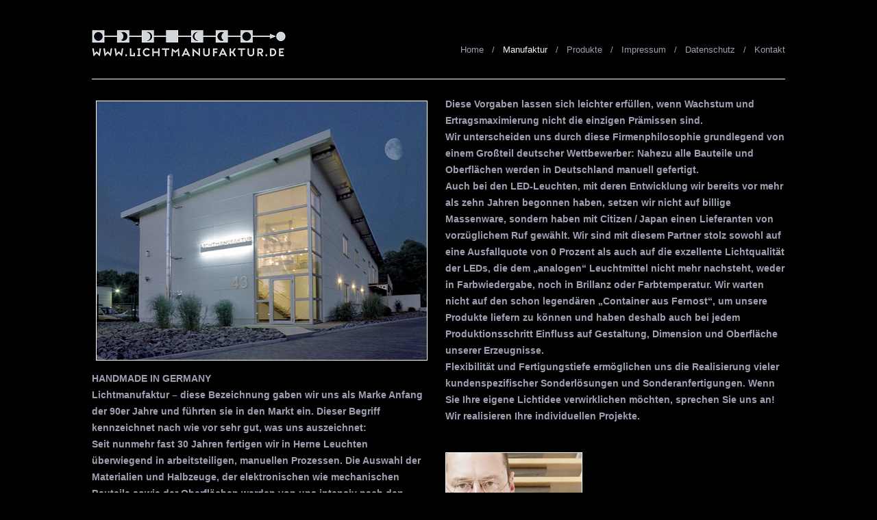

--- FILE ---
content_type: text/html
request_url: https://www.lichtmanufaktur.de/manufaktur/index.html
body_size: 3763
content:
<!DOCTYPE html>
<!--[if IE 7 ]><html lang="en" class="ie7"><![endif]-->
<!--[if IE 8 ]><html lang="en" class="ie8"><![endif]-->
<!--[if IE 9 ]><html lang="en" class="ie9"><![endif]-->
<!--[if (gt IE 9)|!(IE)]><!--><html lang="en"><!--<![endif]-->
	<head>

		<!-- Architect 1.1.8 -->
			
		<meta id="res" name="viewport" content="initial-scale=1 maximum-scale=1"/>
		
<meta http-equiv="Content-Type" content="text/html; charset=utf-8" />
		<meta name="robots" content="index, follow" />
		
		<meta http-equiv="X-UA-Compatible" content="IE=edge,chrome=1">
		<title>Manufaktur</title>
		<link rel="stylesheet" type="text/css" media="screen" href="../rw_common/themes/architect/styles.css" />
		<link href="https://maxcdn.bootstrapcdn.com/font-awesome/4.2.0/css/font-awesome.min.css" rel="stylesheet">
		<link rel="stylesheet" type="text/css" media="screen" href="../rw_common/themes/architect/css/toggle-align-logo-bottom.css" />
		<link rel="stylesheet" type="text/css" media="screen" href="../rw_common/themes/architect/css/break-770.css" />
		<link rel="stylesheet" type="text/css" media="screen" href="../rw_common/themes/architect/css/max-width-1100.css" />
		<link rel="stylesheet" type="text/css" media="screen" href="../rw_common/themes/architect/css/padding-height-4.css" />
		<link rel="stylesheet" type="text/css" media="screen" href="../rw_common/themes/architect/css/padding-width-4.css" />
		<link rel="stylesheet" type="text/css" media="screen" href="../rw_common/themes/architect/css/title-13.css" />
		<link rel="stylesheet" type="text/css" media="screen" href="../rw_common/themes/architect/css/sidebar-200.css" />
		<link rel="stylesheet" type="text/css" media="screen" href="../rw_common/themes/architect/css/sidebar-hidden.css" />
		
		<!--[if lt IE 9]><script src="../rw_common/themes/architect/ie.js"></script><![endif]-->
		<link rel="stylesheet" type="text/css" media="screen" href="../rw_common/themes/architect/colour_tags-delight-2-page2.css" />
				<link rel='stylesheet' type='text/css' media='all' href='../rw_common/plugins/stacks/stacks.css' />
		<link rel='stylesheet' type='text/css' media='all' href='files/stacks_page_page2.css' />
        <script type='text/javascript' charset='utf-8' src='../rw_common/plugins/stacks/jquery-2.2.4.min.js'></script>
        
        
        
		
		<script type='text/javascript' charset='utf-8' src='files/stacks_page_page2.js'></script>
        <meta name="formatter" content="Stacks v4.0.4 (4813)" >
		<meta class="stacks4 stack version" id="horizontal-line" name="Horizontal Line" content="">
		<meta class="stacks4 stack version" id="columns" name="2 Columns (Stacks 2)" content="3.0.0">
		<meta class="stacks4 stack version" id="com.nickcatesdesign.stacks.production" name="Production" content="1.0.4">
		

		
		
	</head>
	<body>
		<div id="navWrap">
			<div id="menuButton"></div>
		</div>
		<div id="wrapper">
			<header>
				<div id="title"><img src="../rw_common/images/logo3 20.jpg" width="567" height="81" alt=""/>
				<h1><a id="siteLink" href="https://www.lichtmanufaktur.de/"> <span></span></a></h1>
				</div>
				<nav><ul><li><a href="../index.html" rel="">Home</a></li><li><a class="current" href="index.html" rel="">Manufaktur</a></li><li><a href="../produkte/index.html" rel="">Produkte</a></li><li><a href="../impressum/index.html" rel="">Impressum</a></li><li><a href="../datenschutz/index.html" rel="">Datenschutz</a></li><li><a href="../kontakt/page4.html" rel="">Kontakt</a></li></ul></nav>
				<div class="clear"></div>
			</header>
			<div id="feature">
				<div id="extraContainer1"></div>
			</div>
			<section>
				
				<div id="content">
					<div id="pushContent">
<div id='stacks_out_7_page2' class='stacks_top'><div id='stacks_in_7_page2' class=''><div id='stacks_out_121_page2' class='stacks_out'><div id='stacks_in_121_page2' class='stacks_in horizontal-line_stack'><div class='myLine' style='display:block; height:auto; border-top-style:solid; border-top-color:#FFFFFF; border-top-width:1px; font-size:1%;'></div></div></div><div id='stacks_out_45_page2' class='stacks_out'><div id='stacks_in_45_page2' class='stacks_in com_nickcatesdesign_stacks_production_stack'><!-- Production 1.0.4 -->

<div id="stacks_in_45_page2" class="ncp g s1"   >
	<div class="c s1_1"><div class="c-pad"><div id='stacks_out_49_page2' class='stacks_out stacks_s_hidden'><div id='stacks_in_49_page2' class='stacks_in columns_stack'><div class='stacks_div stacks_left'><div id='stacks_out_252_page2' class='stacks_out'><div id='stacks_in_252_page2' class='stacks_in image_stack'>
<div class='centered_image' >
    <img class='imageStyle' src='files/stacks-image-83ca279-253.jpg' alt='Stacks Image 253' />
</div>

</div></div><div id='stacks_out_256_page2' class='stacks_out'><div id='stacks_in_256_page2' class='stacks_in text_stack'><span style="font:14px Arial, Verdana, Helvetica, sans-serif; font-weight:bold; font-weight:bold; ">HANDMADE IN GERMANY<br />Lichtmanufaktur &ndash; diese Bezeichnung gaben wir uns als Marke Anfang der 90er Jahre und f&uuml;hrten sie in den Markt ein. Dieser Begriff kennzeichnet nach wie vor sehr gut, was uns auszeichnet: <br />Seit nunmehr fast 30 Jahren fertigen wir in Herne Leuchten &uuml;berwiegend in arbeitsteiligen, manuellen Prozessen. Die Auswahl der Materialien und Halbzeuge, der elektronischen wie mechanischen Bauteile sowie der Oberfl&auml;chen werden von uns intensiv nach den Ma&szlig;st&auml;ben Nachhaltigkeit und Langlebigkeit vorgenommen &ndash; Wertbest&auml;ndigkeit ist hier unser Credo.<br />Der Anspruch, den wir an LEDs und mechanische Bauteile einer Leuchte stellen, soll sich auch in den Geh&auml;usebauteilen und deren Oberfl&auml;chen buchst&auml;blich widerspiegeln.<br />Wichtig ist uns hierbei nach wie vor, eine Leuchte in ihrer Entstehung nicht vorwiegend am Faktor Kosten zu orientieren, sondern Funktion, Effizienz und Langlebigkeit in den Vordergrund zu stellen, auf industrielle Produktionsprozesse zu verzichten, &hellip; und dies alles auch noch bezahlbar f&uuml;r den Kunden zu halten. </span></div></div></div><div class='stacks_div stacks_right'><div id='stacks_out_254_page2' class='stacks_out'><div id='stacks_in_254_page2' class='stacks_in text_stack'><span style="font:14px Arial, Verdana, Helvetica, sans-serif; font-weight:bold; font-weight:bold; ">Diese Vorgaben lassen sich leichter erf&uuml;llen, wenn Wachstum und Ertragsmaximierung nicht die einzigen Pr&auml;missen sind.<br />Wir unterscheiden uns durch diese Firmenphilosophie grundlegend von einem Gro&szlig;teil deutscher Wettbewerber: Nahezu alle Bauteile und Oberfl&auml;chen werden in Deutschland manuell gefertigt. <br />Auch bei den LED-Leuchten, mit deren Entwicklung wir bereits vor mehr als zehn Jahren begonnen haben, setzen wir nicht auf billige Massenware, sondern haben mit Citizen&thinsp;/&thinsp;Japan einen Lieferanten  von  vorz&uuml;glichem Ruf gew&auml;hlt. Wir sind mit diesem Partner stolz sowohl auf eine Ausfallquote von 0 Prozent als auch auf die exzellente Lichtqualit&auml;t der LEDs, die dem &bdquo;analogen&ldquo; Leuchtmittel nicht mehr nachsteht, weder in Farbwiedergabe, noch in Brillanz oder Farbtemperatur. Wir warten nicht auf den schon legend&auml;ren &bdquo;Container aus Fernost&ldquo;, um unsere Produkte liefern zu k&ouml;nnen und haben deshalb auch bei jedem Produktionsschritt Einfluss auf Gestaltung, Dimension und Oberfl&auml;che unserer Erzeugnisse.<br />Flexibilit&auml;t und Fertigungstiefe erm&ouml;glichen uns die Realisierung vieler kundenspezifischer Sonderl&ouml;sungen und Sonderanfertigungen. Wenn Sie Ihre eigene Lichtidee verwirklichen m&ouml;chten, sprechen Sie uns an! Wir realisieren Ihre individuellen Projekte.</span></div></div><div id='stacks_out_37_page2' class='stacks_out'><div id='stacks_in_37_page2' class='stacks_in float_left_stack'><div class='stacks_div stacks_float_left'>
<div class='centered_image' >
    <img class='imageStyle' src='files/stacks-image-g1_2_3_-38.jpg' alt='Stacks Image 38'  srcset='files/stacks-image-g1_2_3_-38.jpg 1x, files/stacks-image-g1_2_3_-38@2x.jpg 2x' />
</div>

</div><span style="font:14px Arial, Verdana, Helvetica, sans-serif; font-weight:bold; color:#D1D7DC;font-weight:bold; ">	<br /><br /><br /><br /><br /><br /><br />	           Gisbert Br&ouml;ker<br /></span></div></div><div id='stacks_out_61_page2' class='stacks_out'><div id='stacks_in_61_page2' class='stacks_in text_stack'><span style="font:14px Arial, Verdana, Helvetica, sans-serif; font-weight:bold; font-weight:bold; "><br />&Uuml;brigens: Ersatzteile f&uuml;r Leuchten, die wir vor fast 30 Jahren im Portfolio hatten, erhalten Sie auch heute noch &hellip;</span></div></div></div></div></div></div></div>
	
	
	
</div></div></div><div id='stacks_out_272_page2' class='stacks_out stacks_l_hidden stacks_m_hidden'><div id='stacks_in_272_page2' class='stacks_in stack_stack'><div id='stacks_out_259_page2' class='stacks_out'><div id='stacks_in_259_page2' class='stacks_in image_stack'>
<div class='centered_image' >
    <img class='imageStyle' src='files/stacks-image-83ca279-260.jpg' alt='Stacks Image 260' />
</div>

</div></div><div id='stacks_out_261_page2' class='stacks_out'><div id='stacks_in_261_page2' class='stacks_in text_stack'><span style="font:14px Arial, Verdana, Helvetica, sans-serif; font-weight:bold; font-weight:bold; ">HANDMADE IN GERMANY<br />Lichtmanufaktur &ndash; diese Bezeichnung gaben wir uns als Marke Anfang der 90er Jahre und f&uuml;hrten sie in den Markt ein. Dieser Begriff kennzeichnet nach wie vor sehr gut, was uns auszeichnet: <br />Seit nunmehr fast 30 Jahren fertigen wir in Herne Leuchten &uuml;berwiegend in arbeitsteiligen, manuellen Prozessen. Die Auswahl der Materialien und Halbzeuge, der elektronischen wie mechanischen Bauteile sowie der Oberfl&auml;chen werden von uns intensiv nach den Ma&szlig;st&auml;ben Nachhaltigkeit und Langlebigkeit vorgenommen &ndash; Wertbest&auml;ndigkeit ist hier unser Credo.<br />Der Anspruch, den wir an LEDs und mechanische Bauteile einer Leuchte stellen, soll sich auch in den Geh&auml;usebauteilen und deren Oberfl&auml;chen buchst&auml;blich widerspiegeln.<br />Wichtig ist uns hierbei nach wie vor, eine Leuchte in ihrer Entstehung nicht vorwiegend am Faktor Kosten zu orientieren, sondern Funktion, Effizienz und Langlebigkeit in den Vordergrund zu stellen, auf industrielle Produktionsprozesse zu verzichten, &hellip; und dies alles auch noch bezahlbar f&uuml;r den Kunden zu halten. </span></div></div><div id='stacks_out_264_page2' class='stacks_out'><div id='stacks_in_264_page2' class='stacks_in text_stack'><span style="font:14px Arial, Verdana, Helvetica, sans-serif; font-weight:bold; font-weight:bold; ">Diese Vorgaben lassen sich leichter erf&uuml;llen, wenn Wachstum und Ertragsmaximierung nicht die einzigen Pr&auml;missen sind.<br />Wir unterscheiden uns durch diese Firmenphilosophie grundlegend von einem Gro&szlig;teil deutscher Wettbewerber: Nahezu alle Bauteile und Oberfl&auml;chen werden in Deutschland manuell gefertigt. <br />Auch bei den LED-Leuchten, mit deren Entwicklung wir bereits vor mehr als zehn Jahren begonnen haben, setzen wir nicht auf billige Massenware, sondern haben mit Citizen&thinsp;/&thinsp;Japan einen Lieferanten  von  vorz&uuml;glichem Ruf gew&auml;hlt. Wir sind mit diesem Partner stolz sowohl auf eine Ausfallquote von 0 Prozent als auch auf die exzellente Lichtqualit&auml;t der LEDs, die dem &bdquo;analogen&ldquo; Leuchtmittel nicht mehr nachsteht, weder in Farbwiedergabe, noch in Brillanz oder Farbtemperatur. Wir warten nicht auf den schon legend&auml;ren &bdquo;Container aus Fernost&ldquo;, um unsere Produkte liefern zu k&ouml;nnen und haben deshalb auch bei jedem Produktionsschritt Einfluss auf Gestaltung, Dimension und Oberfl&auml;che unserer Erzeugnisse.<br />Flexibilit&auml;t und Fertigungstiefe erm&ouml;glichen uns die Realisierung vieler kundenspezifischer Sonderl&ouml;sungen und Sonderanfertigungen. Wenn Sie Ihre eigene Lichtidee verwirklichen m&ouml;chten, sprechen Sie uns an! Wir realisieren Ihre individuellen Projekte.</span></div></div><div id='stacks_out_266_page2' class='stacks_out'><div id='stacks_in_266_page2' class='stacks_in float_left_stack'><div class='stacks_div stacks_float_left'>
<div class='centered_image' >
    <img class='imageStyle' src='files/stacks-image-g1_2_3_-267.jpg' alt='Stacks Image 267'  srcset='files/stacks-image-g1_2_3_-267.jpg 1x, files/stacks-image-g1_2_3_-267@2x.jpg 2x' />
</div>

</div><span style="font:14px Arial, Verdana, Helvetica, sans-serif; font-weight:bold; color:#9CA0B1;font-weight:bold; ">	<br /><br /><br /><br /><br /><br />	           Gisbert Br&ouml;ker</span><span style="font:14px Arial, Verdana, Helvetica, sans-serif; font-weight:bold; color:#D1D7DC;font-weight:bold; "><br /></span></div></div><div id='stacks_out_269_page2' class='stacks_out'><div id='stacks_in_269_page2' class='stacks_in text_stack'><span style="font:14px Arial, Verdana, Helvetica, sans-serif; font-weight:bold; font-weight:bold; "><br />&Uuml;brigens: Ersatzteile f&uuml;r Leuchten, die wir vor fast 30 Jahren im Portfolio hatten, erhalten Sie auch heute noch &hellip;</span></div></div></div></div><div id='stacks_out_240_page2' class='stacks_out'><div id='stacks_in_240_page2' class='stacks_in horizontal-line_stack'><div class='myLine' style='display:block; height:auto; border-top-style:solid; border-top-color:#FFFFFF; border-top-width:1px; font-size:1%;'></div></div></div><div id='stacks_out_274_page2' class='stacks_out'><div id='stacks_in_274_page2' class='stacks_in '><div id='stacks_out_p274_n3_page2' class='stacks_out'><div id='stacks_in_p274_n3_page2' class='stacks_in text_stack'><p style="text-align:right;"><span style="font:13px Arial, Verdana, Helvetica, sans-serif; font-weight:bold; font-weight:bold; ">&copy; 2020 Delight GmbH &ndash; DIE LICHTMANUFAKTUR<br />Technische &Auml;nderungen  der Leuchten und der Angaben in den Datenbl&auml;ttern vorbehalten.</span></p></div></div></div></div></div></div>
<div class="clear"></div></div>
				</div>
				<aside>
					<div id="asidePad">
						<div id="plugIn"></div>
						<h4></h4>
						
					</div>
				</aside>
				<div class="clear"></div>
			</section>
			<footer>
				<section id="copy"></section>
				<section id="social"></section>
			</footer>
			<div class="clear"></div>
		</div>
		<div id="sim"></div>
		<script type='text/javascript' charset='utf-8' src='https://code.jquery.com/jquery-1.8.3.min.js'></script>
		
		<script type="text/javascript" src="../rw_common/themes/architect/javascript.js"></script>
	</body>
</html>


--- FILE ---
content_type: text/css
request_url: https://www.lichtmanufaktur.de/rw_common/themes/architect/styles.css
body_size: 32926
content:
body,html{padding:0;margin:0}article,aside,details,figcaption,figure,footer,header,hgroup,nav,section{display:block}audio,canvas,video{display:inline-block;*display:inline;*zoom:1}.clearfix{*zoom:1}.clearfix:before,.clearfix:after{display:table;content:"";line-height:0}.clearfix:after{clear:both}.cf:after{content:"";display:table;clear:both}audio:not([controls]){display:none}html{font-size:100%;-webkit-text-size-adjust:100%;-ms-text-size-adjust:100%}a:hover,a:active{outline:0}sub,sup{position:relative;font-size:75%;line-height:0;vertical-align:baseline}sup{top:-.5em}sub{bottom:-.25em}section img{vertical-align:middle;border:0;-ms-interpolation-mode:bicubic}#map_canvas img,.google-maps img{max-width:none}button,input,select,textarea{margin:0;font-size:100%;vertical-align:middle}button,input{*overflow:visible;line-height:normal}button::-moz-focus-inner,input::-moz-focus-inner{padding:0;border:0}button,html input[type=button],input[type=reset],input[type=submit]{-webkit-appearance:button;cursor:pointer}label,select,button,input[type=button],input[type=reset],input[type=submit],input[type=radio],input[type=checkbox]{cursor:pointer}input[type=search]{-webkit-box-sizing:content-box;-moz-box-sizing:content-box;box-sizing:content-box;-webkit-appearance:textfield}input[type=search]::-webkit-search-decoration,input[type=search]::-webkit-search-cancel-button{-webkit-appearance:none}textarea{overflow:auto;vertical-align:top}@media print{*{text-shadow:none!important;color:#000!important;background:transparent!important;box-shadow:none!important}a,a:visited{text-decoration:underline}a[href]:after{content:" (" attr(href) ")"}abbr[title]:after{content:" (" attr(title) ")"}.ir a:after,a[href^="javascript:"]:after,a[href^="#"]:after{content:""}pre,blockquote{border:1px solid #999;page-break-inside:avoid}thead{display:table-header-group}tr,img{page-break-inside:avoid}img{max-width:100%!important}@page{margin:.5cm}p,h2,h3{orphans:3;widows:3}h2,h3{page-break-after:avoid}}html,body,div,span,object,iframe,h1,h2,h3,h4,h5,h6,p,blockquote,pre,abbr,address,cite,code,del,dfn,em,img,ins,kbd,q,samp,small,strong,sub,sup,var,b,i,dl,dt,dd,ol,ul,li,fieldset,form,label,legend,table,caption,tbody,tfoot,thead,tr,th,td,article,aside,canvas,details,figcaption,figure,footer,header,hgroup,menu,nav,section,summary,time,mark,audio,video{margin:0;padding:0;border:0;outline:0;font-size:100%;vertical-align:baseline;background:transparent}body{line-height:1}article,aside,details,figcaption,figure,footer,header,hgroup,menu,nav,section{display:block}nav ul{list-style:none}blockquote,q{quotes:none}blockquote:before,blockquote:after,q:before,q:after{content:none}a{margin:0;padding:0;font-size:100%;vertical-align:baseline;background:transparent}ins{background-color:#ff9;color:#000;text-decoration:none}mark{background-color:#ff9;color:#000;font-style:italic;font-weight:700}del{text-decoration:line-through}abbr[title],dfn[title]{border-bottom:1px dotted;cursor:help}table{border-collapse:collapse;border-spacing:0}hr{display:block;height:1px;border:0;border-top:1px solid #ccc;margin:1em 0;padding:0}input,select{vertical-align:middle}nav *{padding:0;margin:0;list-style:none;text-decoration:none}.clear{clear:both}body{background-color:#111;font:400 .875em/1.75em helvetica,arial;-moz-font-feature-settings:"liga=1, dlig=1";-ms-font-feature-settings:"liga","dlig";-o-font-feature-settings:"liga","dlig";-webkit-font-feature-settings:"liga","dlig";font-feature-settings:"liga","dlig"}body.o{padding:0!important;background-size:auto!important}body.o body,iframe body{overflow:hidden}body.o div#navWrap div#menuButton{display:none}h1,h2,h3,h4,h5,h6{margin-bottom:8px}em,i{font-style:italic}b,strong{font-weight:bolder}ul.disc{list-style-type:disc}ul.circle{list-style-type:circle}ul.square{list-style-type:square}ol.arabic-numbers{list-style-type:decimal}ol.upper-alpha{list-style-type:upper-alpha}ol.lower-alpha{list-style-type:lower-alpha}ol.upper-roman{list-style-type:upper-roman}ol.lower-roman{list-style-type:lower-roman}.image-left img{float:left;padding:15px}.image-right img{float:right;padding:15px}code{font-size:.9em;font-family:Monaco,Consolas,"Lucida Console",monospace}blockquote{padding:35px;background:rgba(0,0,0,.3);border-bottom:1px solid rgba(0,0,0,.3);box-shadow:rgba(0,0,0,.2) 0 2px 5px;border-top:1px solid rgba(255,255,255,.1)}#sim{position:relative}#wrapper>section ul,#wrapper>section ol{padding:0 0 0 20px}#wrapper>section h1{font-size:1.4em}#wrapper>section h2{font-size:1.3em}#wrapper>section h3{font-size:1.2em}#wrapper>section h4{font-size:1.1em}#wrapper>section h5{font-size:1em}#wrapper>section h6{font-size:.9em}#wrapper>header,#wrapper>div,#wrapper>section,#wrapper>footer{margin:0 auto}#wrapper>section{-webkit-backface-visibility:hidden}#pushContent{margin-bottom:20px}#wrapper>header,#wrapper>section,#wrapper>footer,.photo-navigation{text-shadow:#000 0 1px 3px}#wrapper>header{clear:both}#wrapper>header #title>img{display:inline;vertical-align:top;margin-right:2px;cursor:pointer}#wrapper>header h1{font-weight:bolder;display:inline;font-size:15px}#wrapper>header span{font-weight:400;padding-left:3px;display:inline-block}#wrapper>header #title{float:left}a{text-decoration:none}img[alt~=edge]{width:100%;height:auto}.ie7 header{border:1px solid transparent}#menuButton{display:none;text-align:right;position:relative;z-index:2000;cursor:pointer}#menuButton:before{content:'Menu';padding:0 20px;line-height:35px;font-size:13px;font-weight:bolder;text-transform:uppercase;display:inline-block;letter-spacing:1px}#navWrap>nav{visibility:hidden;position:absolute;font-size:1.2em}#navWrap{position:relative}#navWrap>nav{position:absolute;z-index:1000;top:-99999px;width:100%}#navWrap>nav>ul{margin-bottom:30px;padding:2%}#navWrap>nav li.first{margin:10px 0}#navWrap>nav li.first>a{font-weight:bolder}#navWrap>nav li a{display:block;padding:5px 0;margin:0 15px}#navWrap>nav>ul>li:first-child a{border-top:0}#navWrap>nav li li a{padding-left:0;font-size:.9em}#navWrap>nav li li li a{padding-left:15px}header>nav{float:right;position:relative;z-index:1000;-webkit-font-smoothing:subpixel-antialiased}header>nav a{-webkit-transition:color 150ms ease-out;transition:color 150ms ease-out}header>nav>ul{list-style:none;padding:0;margin:0}header>nav ul li{position:relative;display:inline-block}.ie7 header>nav ul li{display:inline}header>nav>ul>li.select{z-index:100}header>nav>ul>li:before{content:'/'}header>nav>ul>li:last-child>a{padding-right:0}header>nav>ul>li>a{text-decoration:none;padding:15px 12px 20px}header>nav>ul>li>ul{margin-top:38px;margin-left:-65px}header>nav ul ul{top:-9999px;left:50%;opacity:0;width:140px;position:absolute;text-align:center;box-shadow:0 3px 20px rgba(0,0,0,.8),1px 0 0 rgba(255,255,255,.1),-1px 0 0 rgba(255,255,255,.1);border-top-width:1px;border-top-style:solid;border-bottom-width:1px;border-bottom-style:solid;-webkit-perspective:1000;-webkit-backface-visibility:hidden;-webkit-transition:-webkit-transform 250ms ease-out,opacity 250ms ease-in-out;transition:-webkit-transform 250ms ease-out,opacity 250ms ease-in-out;-webkit-transform:translateY(-10px)}header>nav>ul>li>ul:before,header>nav>ul>li>ul:after{content:' ';border-style:solid;border-width:10px;position:absolute;top:-19px;left:50%;margin-left:-10px;border-color:transparent}header>nav>ul>li>ul:before{top:-20px}header>nav>ul>li:hover>ul{top:0;left:50%;opacity:1;-webkit-transform:translateY(0px)}header>nav li li{width:100%;font-size:.9em}header>nav li li li{font-size:1em}header>nav li li a{padding:6px 0;width:100%;display:inline-block;font-weight:400}header>nav ul ul ul{top:-9999px;left:50%;opacity:0}header>nav ul ul li:hover ul{top:0;left:-100%;opacity:1;-webkit-transform:translateY(0px)}header>nav ul ul ul ul,header>nav>ul>li:first-child:before{display:none}#wrapper>div#feature{margin-top:15px;margin-bottom:15px;line-height:0;background-color:#000;box-shadow:#000 0 0 50px;-webkit-backface-visibility:hidden}#wrapper>.fluid-width-video-wrapper{box-shadow:#000 0 0 50px}#wrapper>div#feature img{width:100%;height:auto;z-index:1;position:relative}#extraContainer1{position:relative}#wrapper>section ul#breadcrumb{padding:0 0 10px;margin:0}#wrapper>section ul#breadcrumb:before{margin:0 0 10px!important}ul#breadcrumb li{display:inline;opacity:.7}ul#breadcrumb li:hover{opacity:1}ul#breadcrumb li:last-child{margin:0;opacity:1}#wrapper>section>aside{float:right;width:225px}#wrapper #asidePad>h4{margin-bottom:20px}#wrapper>section{padding:15px 0;-webkit-font-smoothing:subpixel-antialiased}#wrapper>section>#content{width:100%;position:relative;margin-left:-270px;float:left}#wrapper>section #pushContent{padding-left:270px}#wrapper>section ul{padding-left:20px}#wrapper>footer{clear:both;float:left;width:100%;margin-top:10px}#wrapper>footer a{text-decoration:none}#wrapper>footer a#rw_email_contact{padding-left:3px}#wrapper>footer #copy{float:left}#wrapper>footer #social{float:right;font-family:ncds;font-size:1.15em;-webkit-font-smoothing:antialiased}#wrapper>footer #social a{margin-left:20px}#wrapper>section ul#breadcrumb:before,#pushContent:before,aside:before{margin-bottom:30px;clear:both;content:'';width:100%;background:url([data-uri]);display:none;position:relative;border-bottom:1px solid rgba(255,255,255,.12)}footer:before{margin-bottom:15px;clear:both;content:'';width:100%;background:url([data-uri]);zoom:1;display:none;position:relative;border-bottom:1px solid rgba(255,255,255,.12)}.thumbnail-wrap,.filesharing-item,.movie-thumbnail-frame,form.rw-contact>div{padding:15px;background:url([data-uri]);margin-bottom:25px;border-bottom:1px solid rgba(0,0,0,.3);box-shadow:rgba(0,0,0,.2) 0 2px 5px;border-top:1px solid rgba(255,255,255,.1)}.js-kit-comments{float:left}.blog-entry{padding:0 0 10px}.blog-entry+.blog-entry{padding:10px 0}#plugIn:before{margin-bottom:10px}#plugIn{margin-bottom:20px}.blog-entry img{margin-top:15px;margin-bottom:15px;line-height:0;box-shadow:rgba(0,0,0,.6) 0 5px 15px}.blog-entry-#wrapper>img{margin-top:3px}#wrapper h1.blog-entry-title{font-size:1.5em;line-height:normal;letter-spacing:0!important}.blog-entry-date{padding-bottom:15px}.blog-entry-date a{padding:0 5px}.blog-entry-category a:hover{text-decoration:underline}.blog-entry-body{padding:0 0 15px}.blog-read-more{display:block;font-size:1em;padding:10px 0 0;font-weight:bolder}a.blog-comment-link{padding:10px 0;font-weight:bolder;display:inline-block;clear:both;font-family:arial;font-size:1.1em}#wrapper a.blog-comment-link:hover{text-decoration:none}p.blog-entry-tags{clear:both;font-family:arial;margin-top:15px}p.blog-entry-tags:after,p.blog-entry-tags:before{margin-top:10px;content:'';height:3px;width:100%;background:url([data-uri]);display:block;position:relative;border-bottom:1px solid rgba(255,255,255,.12)}p.blog-entry-tags:before{margin-bottom:10px}p.blog-entry-tags a{padding:0 7px}#blog-categories:before,#blog-archives:before,ul.blog-tag-cloud:before,#blog-rss-feeds:before{font-size:.85em;text-transform:uppercase;letter-spacing:2px;font-weight:bolder;display:block;padding-bottom:10px;opacity:.5}#blog-categories,#blog-archives,ul.blog-tag-cloud,#blog-rss-feeds{list-style:none;padding:13px 0 0!important}#blog-categories:after,#blog-archives:after,ul.blog-tag-cloud:after,#blog-rss-feeds:after{margin-top:13px;content:'';height:3px;width:100%;background:url([data-uri]);display:block;position:relative;border-bottom:1px solid rgba(255,255,255,.12)}#blog-categories a,#blog-archives a,ul.blog-tag-cloud li a,#blog-rss-feeds a,ul.blog-tag-cloud li a,ul.blog-tag-cloud li{display:inline-block}#blog-categories a,#blog-archives a,#blog-rss-feeds a{margin-right:15px}ul.blog-tag-cloud li a{padding:0 5px 0 0}#blog-categories:before{content:"Categories"}#blog-archives:before{content:"Archives"}ul.blog-tag-cloud:before{content:"Tags"}#blog-rss-feeds:before{content:"Feeds"}#blog-rss-feeds a:after,#blog-categories a:after,#blog-archives a:after{content:"/";margin:0 -8px 0 8px;display:inline-block}ul.blog-tag-cloud li:after{content:" /";padding:0 5px 0 0}.blog-category-link-enabled,.blog-archive-link-enabled{display:block}#blog-categories br,#blog-archives br,#blog-rss-feeds br,.blog-category-link-disabled,.blog-archive-link-disabled,.blog-archive-month,.blog-archive-link{display:none}.movie-thumbnail-frame{position:relative;line-height:0;margin:2%;padding:0;background-color:#000;box-shadow:rgba(0,0,0,.6) 0 5px 15px;border-radius:0;border:0}.movie-thumbnail-frame{margin:2% 2% 5%}.movie-thumbnail-frame a{line-height:0}.movie-thumbnail-frame img{width:100%!important;height:auto!important}#pushContent .movie-page-title,#pushContent .album-title{font-size:1.35em;margin:0 2%}#pushContent .movie-page-description,#pushContent .album-description{margin:0 2%;padding:10px 0}.movie-thumbnail-caption,.thumbnail-caption{display:none}.thumbnail-wrap{float:left}#pushContent .album-wrapper p{font-size:.9em}.movie-background{width:100%;overflow:hidden;text-align:center;background-color:#333;background-image:none;box-shadow:inset rgba(0,0,0,.3) 0 10px 0;padding:30px 0 0;opacity:1}.movie-title{padding:17px 0 0;font-size:.9em;font-weight:bolder;color:#ddd}.filesharing-item-title a{font-size:.9em;text-transform:uppercase;background-color:#333;border-top:1px solid #444;box-shadow:rgba(0,0,0,.7) 0 1px 3px;padding:7px 13px;line-height:normal;display:inline-block}.filesharing-item-title a:hover{color:#fff}.filesharing-description{margin-bottom:16px}.filesharing-item.first{border-top:0}.filesharing-item.last{border-bottom:0}.filesharing-item-description{margin:10px 0 0}form.rw-contact>div textarea.form-input-field,form.rw-contact>div input.form-input-field[type=text],form.rw-contact>div input.form-input-button[type=submit],form.rw-contact>div input.form-input-button[type=reset]{padding:3%;margin:5px 0;width:94%;background:#000;border:0;font-family:helvetica;font-size:.9em;border-bottom:1px solid #292929;-webkit-appearance:none;border-radius:0}form.rw-contact>div input.form-input-button[type=submit],form.rw-contact>div input.form-input-button[type=reset]{width:auto;cursor:pointer;margin:15px 15px 0 0;font-size:11px;font-weight:bolder;letter-spacing:2px;color:#666;text-transform:uppercase;background:#000;border-bottom:1px solid #292929}@media screen and (min-width:600px){form.compress>div{padding:0;width:100%;display:inline-block}form.rw-contact>div label{font:70% arial;text-transform:uppercase;letter-spacing:1px}form.rw-contact>div br+br,.form-footer+br,.hide{display:none}form.compress>div textarea.form-input-field,form.compress>div input.form-input-field[type=text],form.compress>div input.form-input-button[type=submit],form.compress>div input.form-input-button[type=reset]{background:transparent;border:0;outline:0}form.compress>div input.form-input-button[type=submit],form.compress>div input.form-input-button[type=reset]{width:auto;margin:0 0 15px 15px;padding:13px 18px;cursor:pointer;font-size:11px;font-weight:bolder;letter-spacing:2px;color:#666;text-transform:uppercase;background:#000;border-bottom:1px solid #292929}form.rw-contact>div textarea.form-input-field:focus,form.rw-contact>div input.form-input-field[type=text]:focus{outline:0}form.rw-contact>div textarea.form-input-field,form.rw-contact>div input.form-input-field[type=text],form.rw-contact>div input.form-input-button[type=submit]:hover,form.rw-contact>div input.form-input-button[type=reset]:hover{color:#ddd}form.compress{width:100%}form.compress .third div,form.compress .fourth div{position:relative;padding:10px;margin:15px 15px 15px 0;background:#000;border-bottom:1px solid #292929}form.compress>div br{display:none}form.compress>div textarea.form-input-field,form.compress>div input.form-input-field[type=text]{width:100%;padding:15px 0 0;margin:0}form.compress .third{float:left;width:33.3%}form.compress .third div,form.compress .fourth div{position:relative;padding:10px;margin:15px 15px 15px 0;background:#000;border-bottom:1px solid #292929}form.compress .third:first-child div,form.compress .fourth div{margin:15px}form.compress .fourth{width:100%;clear:both}form.compress .third label,form.compress .fourth label{position:absolute;top:10px;left:10px}}@media screen and (max-width:770px){body>#wrapper{margin:2% 5% 5%}body>#navWrap{margin:0 5%}#menuButton:before{line-height:40px}}@media screen and (max-width:600px){#navWrap{margin:0!important}#menuButton{text-align:left}#navWrap>nav li.first{width:48%}}@media screen and (max-width:480px){#wrapper>footer #social{float:none;clear:both}#wrapper>footer #social a{margin-left:0;margin-right:20px;padding-top:5px;display:inline-block}body.photo-background{padding:0}p.photo-title{padding:30px 0 15px}}@media screen and (max-width:320px){#navWrap>nav li.first{width:96%}.movie-thumbnail-frame,.thumbnail-wrap{margin:0;box-shadow:none}}.album-title,.album-description,.album-wrapper{padding:1.5% 0}.album-title{padding-top:0;font-size:1.6em;display:block;line-height:normal}.album-description{display:none;font-size:.9em;line-height:1.6em}.album-wrapper{margin:0 -1.5%}.album-wrapper .thumbnail-wrap{display:none}.album-wrapper ul{margin:0;padding:0}.album-wrapper ul li{width:144px;height:144px;line-height:0;background-repeat:no-repeat;background-size:cover;background-position:center;float:left;display:block;position:relative;cursor:pointer;margin:1.5% 1.5% 50px;-webkit-transition:box-shadow 150ms ease-out;-moz-transition:box-shadow 150ms ease-out;-webkit-transition:-webkit-box-shadow 150ms ease-out;-moz-transition:-moz-box-shadow 150ms ease-out;-o-transition:box-shadow 150ms ease-out;transition:box-shadow 150ms ease-out;-webkit-box-shadow:inset 0 0 0 1px rgba(0,0,0,.1);-moz-box-shadow:inset 0 0 0 1px rgba(0,0,0,.1);box-shadow:inset 0 0 0 1px rgba(0,0,0,.1);-webkit-border-radius:2px;-webkit-background-clip:padding-box;-moz-border-radius:2px;-moz-background-clip:padding;border-radius:2px;background-clip:padding-box}.album-wrapper ul li:hover{-webkit-box-shadow:inset 0 0 0 5px rgba(0,0,0,.3);-moz-box-shadow:inset 0 0 0 5px rgba(0,0,0,.3);box-shadow:inset 0 0 0 5px rgba(0,0,0,.3)}.album-wrapper ul li p{position:absolute;bottom:-35px;font-size:.9em;white-space:nowrap;text-overflow:ellipsis;overflow:hidden;line-height:normal;width:144px;margin:12px 0;padding:0}@media screen and (max-width:600px){.album-wrapper ul li{width:22%;height:auto;margin:1.5%}.album-wrapper ul li p{display:none}}@media screen and (max-width:600px){.album-wrapper ul li:after{padding-top:100%;display:block;content:''}}#gB{position:fixed;top:0;left:0;width:100%;height:100%;z-index:10000;background:#000;display:none;-webkit-opacity:0;-moz-opacity:0;opacity:0;-o-user-select:none;-webkit-user-select:none;-moz-user-select:none;-ms-user-select:none;user-select:none}#gB.on{display:block}#gB #gC,#gB #gP,#gB #gN{position:absolute;cursor:pointer;display:block;background-color:transparent;background-image:url([data-uri])}#gB #gC{right:0;top:0;z-index:100;width:50px;height:50px;cursor:pointer;position:absolute;background-position:-225px -25px}#gB #gC:hover{background-position:-225px -125px}#gB:hover #gN,#gB:hover #gP{-webkit-opacity:1;-moz-opacity:1;opacity:1;-webkit-transform:translateX(0)}#gB:hover #gvo div.slide p{-webkit-opacity:1;-moz-opacity:1;opacity:1}#gB #gN,#gB #gP{top:50%;margin-top:-50px;width:100px;height:100px;z-index:100;transition:opacity .3s ease-out,-webkit-transform .3s ease-out;-webkit-transition:opacity .2s ease-out,-webkit-transform .3s ease-out;-webkit-opacity:0;-moz-opacity:0;opacity:0}#gB #gN{-webkit-transform:translateX(10%);right:4%;background-position:-100px 0}#gB #gN:hover{background-position:-100px -100px}#gB #gP{-webkit-transform:translateX(-10%);left:4%;background-position:0 0}#gB #gP:hover{background-position:0 -100px}#gB #gvo{position:absolute;height:100%;width:100%;display:table;border-collapse:collapse;border-spacing:0}#gB #gvo div.slide{display:none;height:100%;width:500px;opacity:0;text-align:center;vertical-align:middle;line-height:0}#gB #gvo div.slide.show{display:table-cell!important}#gB #gvo div.slide>div{display:inline-block}#gB #gvo div.slide img{list-style:none;max-height:100%!important;max-width:100%!important}#gB #gvo div.slide p{background:#000;color:#ccc;text-align:left;padding:6px 12px;z-index:3;position:absolute;bottom:0;background:rgba(0,0,0,.7);line-height:20px;max-width:50%;margin:0 0 10px 10px;-webkit-transition:opacity .3s ease-out;-moz-transition:opacity .3s ease-out;-o-transition:opacity .3s ease-out;transition:opacity .3s ease-out;-webkit-opacity:0;-moz-opacity:0;opacity:0}#gB #gvo div.slide p span{font-weight:bolder;color:#fff}@media screen and (max-width:600px){#gB #gvo div.slide p{max-width:100%}}@font-face{font-family:ncds200;src:url(font/ncds.eot);src:url(font/ncds.eot?#iefix) format('embedded-opentype'),url(font/ncds.woff) format('woff'),url(font/ncds.ttf) format('truetype'),url(font/ncds.svg#3065ef1791917839bc3210a36e73ee2e) format('svg');font-style:normal;font-weight:400}[class^=social-],[class*=" social-"]{font-family:ncds200;font-weight:400;font-style:normal;text-decoration:inherit;-webkit-font-smoothing:antialiased;display:inline;width:auto;height:auto;font-size:1.3em;line-height:13px;vertical-align:middle;background-image:none;background-position:0 0;background-repeat:repeat;margin-top:0}[class^=social-]:before,[class*=" social-"]:before{text-decoration:inherit;display:inline-block;speak:none}a [class^=social-],a [class*=" social-"]{display:inline-block}.social-2x{font-size:2em}.social-3x{font-size:3em}.social-4x{font-size:4em}.social-ncd-copyright:before{content:"\f000"}.social-ncd:before{content:"\f001"}.social-flickr:before{content:"\f002"}.social-delicious:before{content:"\f003"}.social-etsy:before{content:"\f004"}.social-facebook:before{content:"\f005"}.social-google:before{content:"\f006"}.social-google-plus:before{content:"\f007"}.social-dribbble:before{content:"\f008"}.social-linkedin:before{content:"\f009"}.social-aboutme:before{content:"\f010"}.social-email:before{content:"\f011"}.social-lastfm:before{content:"\f012"}.social-myspace:before{content:"\f013"}.social-newsvine:before{content:"\f014"}.social-skype:before{content:"\f015"}.social-picasa:before{content:"\f016"}.social-aim:before{content:"\f017"}.social-reddit:before{content:"\f018"}.social-stumble-upon:before{content:"\f019"}.social-youtube:before{content:"\f021"}.social-vimeo:before{content:"\f022"}.social-wordpress:before{content:"\f023"}.social-xing:before{content:"\f024"}.social-yelp:before{content:"\f025"}.social-yahoo:before{content:"\f026"}.social-amazon:before{content:"\f027"}.social-blip:before{content:"\f028"}.social-digg:before{content:"\f029"}.social-deviant-art:before{content:"\f030"}.social-behance:before{content:"\f031"}.social-fab:before{content:"\f032"}.social-disporia:before{content:"\f033"}.social-pintrest:before{content:"\f034"}.social-500:before{content:"\f035"}.social-500-alt:before{content:"\f036"}.social-soundcloud:before{content:"\f037"}.social-imdb:before{content:"\f038"}.social-itunes:before{content:"\f039"}.social-instagram:before{content:"\f040"}.social-paypal:before{content:"\f041"}.social-path:before{content:"\f042"}.social-android:before{content:"\f043"}.social-app-store:before{content:"\f044"}.social-tumblr:before{content:"\f045"}.social-viddler:before{content:"\f046"}.social-four-square:before{content:"\f047"}.social-phone:before{content:"\f048"}.social-blogger:before{content:"\f049"}.social-rss:before{content:"\f050"}.social-twitter:before{content:"\f051"}.social-houzz:before{content:"\f052"}.social-app-net:before{content:"\f053"}.social-ebay:before{content:"\f054"}.social-bandcamp:before{content:"\f055"}.social-facebook-like:before{content:"\f056"}.social-trip-advisor:before{content:"\f057"}.social-github:before{content:"\f058"}.social-angie:before{content:"\f059"}.social-spotify:before{content:"\f060"}.social-vk:before{content:"\f061"}.social-reverb-nation:before{content:"\f062"}.social-disqus:before{content:"\f063"}

--- FILE ---
content_type: text/css
request_url: https://www.lichtmanufaktur.de/rw_common/themes/architect/css/toggle-align-logo-bottom.css
body_size: 79
content:
header > nav {
position: absolute;
bottom: 0;
right: 0;
}

body > #wrapper > header #title > img {
vertical-align: bottom;
}

body > #wrapper > header {
position: relative;
}

--- FILE ---
content_type: text/css
request_url: https://www.lichtmanufaktur.de/rw_common/themes/architect/css/break-770.css
body_size: 371
content:
@media screen and (max-width: 770px) {
	#navWrap{margin-bottom: -35px;}
	#navWrap > nav{visibility: visible;}
	#menuButton{display: block;}
	header > nav{display:none;}
	
	body > #wrapper > section > aside{width: 100% !important; clear: both !important;}
	body > #wrapper > section > #content{margin-left: 0 !important;}
	body > #wrapper > section #pushContent {padding-left: 0 !important;}
	body > #wrapper > section > aside:before {margin: 0 0 25px !important;;}
}

--- FILE ---
content_type: text/css
request_url: https://www.lichtmanufaktur.de/rw_common/themes/architect/css/max-width-1100.css
body_size: -58
content:
body{max-width:1100px;margin:0 auto;}

--- FILE ---
content_type: text/css
request_url: https://www.lichtmanufaktur.de/rw_common/themes/architect/css/padding-height-4.css
body_size: -54
content:
#wrapper{margin-top:4%;margin-bottom:4%;}

--- FILE ---
content_type: text/css
request_url: https://www.lichtmanufaktur.de/rw_common/themes/architect/css/padding-width-4.css
body_size: -45
content:
#wrapper,#navWrap{margin-right:4%;margin-left:4%;}

--- FILE ---
content_type: text/css
request_url: https://www.lichtmanufaktur.de/rw_common/themes/architect/css/title-13.css
body_size: 67
content:
body > #wrapper > header,
body > #wrapper > section,
body > #wrapper > footer,
.photo-navigation{
font-size: 13px;
}
body > #wrapper > header h1{font-size: 14px;}

--- FILE ---
content_type: text/css
request_url: https://www.lichtmanufaktur.de/rw_common/themes/architect/css/sidebar-200.css
body_size: 73
content:
body > #wrapper > section > aside{width: 200px;}
body > #wrapper > section > #content{margin-left: -245px;}
body > #wrapper > section #pushContent {padding-left: 245px}

--- FILE ---
content_type: text/css
request_url: https://www.lichtmanufaktur.de/rw_common/themes/architect/css/sidebar-hidden.css
body_size: 65
content:
body > #wrapper > section > aside{display: none;}
body > #wrapper > section > #content{margin-left: 0;}
body > #wrapper > section #pushContent {padding-left: 0}

--- FILE ---
content_type: text/css
request_url: https://www.lichtmanufaktur.de/rw_common/themes/architect/colour_tags-delight-2-page2.css
body_size: 2246
content:
/* Site Background */
body{background-color:#000000;}

/* Site Title */
#wrapper > header h1,
#wrapper > header h1 a,
#wrapper > header h1 a:hover{color:#DADADA;}

/* Site Slogan */
#wrapper > header h1 a span{color:#7B7B7B;}

/* Nav Links */
header ul a,
#menuButton:before,
header > nav > ul > li:before,
#navWrap ul ul a{color:#9DA1B1;}
header ul ul a{color:#D0D4E4;}

/* Nav Background */
#navWrap > nav, 
#menuButton:before{background-color: #111111;}
#navWrap > nav{border-top: 35px solid #687385;}
#navWrap > nav li a{border-bottom: 1px solid #242424;}

header > nav ul ul{
background-color: #111111;
border-top-color: #2A2A2A;
border-bottom-color: rgba(255,255,255,0.1);
}
header > nav > ul ul > li:nth-child(even){background-color: #1B1B1B;}
header > nav > ul > li > ul:before{border-bottom-color: #373737;}
header > nav > ul > li > ul:after{border-bottom-color: #111111;}


/* Nav Link Hover*/
#menuButton.open:before,
#navWrap ul a,#navWrap ul a:hover,
header > nav > ul > li:hover > a,
header > nav > ul > li > ul > li:hover > a,
header > nav > ul > li > ul > li > ul > li:hover > a{color:#FFFFFF;}

/* Nav Link Current*/
header ul li a.current,
header > nav > ul > li a.currentAncestor{color:#FBF8FF;}

/* Content Header */
h1,h2,h3,h4,h5,h6,
h1.blog-entry-title,
h1.blog-entry-title a,
#blog-categories:before,
#blog-archives:before,
ul.blog-tag-cloud:before,
#blog-rss-feeds:before,
.filesharing-item-title a,
p.photo-title{
color: #FFFFFF;
}
/* Content Text */
#wrapper section,
#wrapper footer,
form > div input,
form > div textarea,
#blog-archives a:after,
#blog-categories a:after,
#blog-rss-feeds a:after{
color:#9CA0B1;
}
/* Content Links */
section a, 
footer a{
color:#9CA0B1;
}

/* Content Link Hover */
section a:hover,
footer a:hover{
color:#999999;
}

/* Blog */

#blog-categories,
#blog-archives,
ul.blog-tag-cloud,
#blog-rss-feeds,
p.blog-entry-tags{
border-color: %colour_content_background - 0.06%;
}

/* Photo Album */

.thumbnail-wrap {
border: 1px solid %colour_content_background - 0.05%;
background: %colour_content_background - 0.03%;
}

/* Contact Form */

form > div textarea.form-input-field,
form > div input.form-input-field[type="text"],
form > div input.form-input-button[type="submit"],
form > div input.form-input-button[type="reset"] {
background: %colour_content_background - 0.05%;
}

--- FILE ---
content_type: text/css
request_url: https://www.lichtmanufaktur.de/manufaktur/files/stacks_page_page2.css
body_size: 3722
content:

#stacks_out_7_page2 {
	margin-left:0;
}

#stacks_in_121_page2 {
	padding: 0px 0px 15px 0px;
}
#stacks_in_45_page2{
	clear:both;padding: 0;margin: 0;
	counter-reset: section;
	
	-webkit-animation: opLoad 1s ease-out;
	-moz-animation: opLoad 1s ease-out;
	-o-animation: opLoad 1s ease-out;
	animation: opLoad 1s ease-out;
	
}


.ncp img{opacity: 0;-webkit-transition:opacity 1s ease-out;-moz-transition:opacity 1s ease-out;-o-animation: opLoad 1s ease-out;transition:opacity 1s ease-out;}
.ncp img.show{opacity: 1;}


.ncp img{max-width:100%;height:auto; width:auto;}
.ncp .count{font-size: 11px;padding: 1px 5px 2px;margin-bottom:.5em;border:1px solid #cfcfcf;color:#aaa;border-radius:2px;display: inline-block;-webkit-font-smoothing: antialiased;
}
#stacks_in_45_page2 .c+.c .count{margin-left: 4px;}
#stacks_in_45_page2.s3 .c.s2_3 .count,#stacks_in_45_page2.s4 .c.s2_4 .count,#stacks_in_45_page2.s4 .c.s3_4 .count{ margin-left: 2px;}
.ncp .count:before{counter-increment: section;content: 'Column 'counter(section) '';}

.ncp .g:before,.ncp .g:after{content:"";display:table;}
.ncp .g:after{clear:both;}
.ncp .c{display: block;float:left;margin: 1% 0 1% 1.6%;}
.s1_1,.s1_2,.s1_3,.s1_4{margin: 1% 0;}

.ncp .c:first-child { margin-left: 0; }

#stacks_in_45_page2.s2 .c.s1_2 .c-pad,#stacks_in_45_page2.s3 .c.s1_3 .c-pad,#stacks_in_45_page2.s4 .c.s1_4 .c-pad{padding: 0 4px 0 0;}
#stacks_in_45_page2.s3 .c.s2_3 .c-pad,#stacks_in_45_page2.s4 .c.s2_4 .c-pad,#stacks_in_45_page2.s4 .c.s3_4 .c-pad{ padding: 0 2px;}
#stacks_in_45_page2.s2 .c.s2_2 .c-pad,#stacks_in_45_page2.s3 .c.s3_3 .c-pad,#stacks_in_45_page2.s4 .c.s4_4 .c-pad{ padding: 0 0 0 4px;}
.ncp.s1>.c{width: 100%;}.ncp.s2>.c{width: 49.2%;}.ncp.s3>.c{width: 32.26%;}.ncp.s4>.c{width: 23.8%;}

@media only screen and (max-width: 600px) {

	#stacks_in_45_page2 .c+.c .count,
	#stacks_in_45_page2.s3 .c.s2_3 .count,
	#stacks_in_45_page2.s4 .c.s3_4 .count{margin-left: 0;}
	#stacks_in_45_page2 .c{margin: 1% 0;padding: 0 0;width: 100%;}
	#stacks_in_45_page2 .c:first-child,#stacks_in_45_page2.s4 .c.s1_4,#stacks_in_45_page2.s4 .c.s2_4{ padding: 0 0 0;}
	#stacks_in_45_page2 .c:last-child,#stacks_in_45_page2.s4 .c.s3_4,#stacks_in_45_page2.s4 .c.s4_4{ padding: 0 0 0;}

	#stacks_in_45_page2.s2 .c-pad,#stacks_in_45_page2.s3 .c-pad{ padding: 0 !important;}

	#stacks_in_45_page2.s4 .c.s2_4 .count,
	#stacks_in_45_page2.s4 .c.s4_4 .count{ margin-left: 4px;}
	#stacks_in_45_page2.s4 .c {width: 49.2%;}
	#stacks_in_45_page2.s4 .c.s1_4 .c-pad,#stacks_in_45_page2.s4 .c.s3_4 .c-pad{ padding: 0 4px 0 0;}
	#stacks_in_45_page2.s4 .c.s2_4 .c-pad,#stacks_in_45_page2.s4 .c.s4_4 .c-pad{ padding: 0 0 0 4px;}
}

@media only screen and (max-width: 300px) {
	#stacks_in_45_page2 .count{ margin-left: 0 !important;}
	#stacks_in_45_page2 .c .c-pad{padding: 0 !important;}
	#stacks_in_45_page2.s4 .c{width: 100%;}
}

@-webkit-keyframes opLoad {
  0%   { opacity: 0; }
  100% { opacity: 1; }
}
@-moz-keyframes opLoad {
  0%   { opacity: 0; }
  100% { opacity: 1; }
}
@-o-keyframes opLoad {
  0%   { opacity: 0; }
  100% { opacity: 1; }
}
@keyframes opLoad {
  0%   { opacity: 0; }
  100% { opacity: 1; }
}

#stacks_in_49_page2 .stacks_left {
	float:left;
	width:49%;
}

#stacks_in_49_page2 .stacks_right {
	float:right;
	width:49%;
}
#stacks_in_252_page2 {
	padding: 6px 0px 15px 0px;
}

#stacks_in_254_page2 {
	padding: 0px 0px 10px 0px;
}

#stacks_in_37_page2 {
	padding: 30px 0px 0px 0px;
}

#stacks_in_61_page2 {
	padding: 40px 0px 0px 0px;
}

#stacks_in_259_page2 {
	padding: 6px 0px 15px 0px;
}

#stacks_in_264_page2 {
	padding: 0px 0px 10px 0px;
}

#stacks_in_266_page2 {
	padding: 30px 0px 0px 0px;
}

#stacks_in_269_page2 {
	padding: 40px 0px 0px 0px;
}

#stacks_in_240_page2 {
	padding: 15px 0px 0px 0px;
}

#stacks_in_p274_n3_page2 {
	padding: 15px 0px 0px 0px;
}


--- FILE ---
content_type: text/javascript
request_url: https://www.lichtmanufaktur.de/rw_common/themes/architect/javascript.js
body_size: 20375
content:
function externalLinks(){if(!document.getElementsByTagName)return;var e=document.getElementsByTagName("a");for(var t=0;t<e.length;t++){var n=e[t];n.getAttribute("href")&&n.getAttribute("rel")=="external"&&(n.target="_blank")}}function AC_QuickTimeVersion(){return gQTGeneratorVersion}function _QTComplain(e,t){t=t.replace("%%",e);alert(t)}function _QTAddAttribute(e,t,n){var r;r=gTagAttrs[e+t];u==r&&(r=gTagAttrs[t]);if(u!=r){0==t.indexOf(e)&&u==n&&(n=t.substring(e.length));u==n&&(n=t);return n+'="'+r+'" '}return""}function _QTAddObjectAttr(e,t){if(0==e.indexOf("emb#"))return"";0==e.indexOf("obj#")&&u==t&&(t=e.substring(4));return _QTAddAttribute("obj#",e,t)}function _QTAddEmbedAttr(e,t){if(0==e.indexOf("obj#"))return"";0==e.indexOf("emb#")&&u==t&&(t=e.substring(4));return _QTAddAttribute("emb#",e,t)}function _QTAddObjectParam(e,t){var n,r="",i=t?" />":">";if(-1==e.indexOf("emb#")){n=gTagAttrs["obj#"+e];u==n&&(n=gTagAttrs[e]);0==e.indexOf("obj#")&&(e=e.substring(4));u!=n&&(r='  <param name="'+e+'" value="'+n+'"'+i+"\n")}return r}function _QTDeleteTagAttrs(){for(var e=0;e<arguments.length;e++){var t=arguments[e];delete gTagAttrs[t];delete gTagAttrs["emb#"+t];delete gTagAttrs["obj#"+t]}}function _QTGenerate(e,t,n){var r="noexternaldata",i="accesskey",s="align",o="tabindex",a="name",f="codebase",l="pluginspage",c="classid",h="height",p="width",d="src";if(n.length<4||0!=n.length%2){_QTComplain(e,gArgCountErr);return""}gTagAttrs=new Array;gTagAttrs[d]=n[0];gTagAttrs[p]=n[1];gTagAttrs[h]=n[2];gTagAttrs[c]="clsid:02BF25D5-8C17-4B23-BC80-D3488ABDDC6B";gTagAttrs[l]="http://www.apple.com/quicktime/download/";var v=n[3];if(u==v||""==v)v="6,0,2,0";gTagAttrs[f]="http://www.apple.com/qtactivex/qtplugin.cab#version="+v;var m,g;for(var y=4;y<n.length;y+=2){m=n[y].toLowerCase();g=n[y+1];a==m||"id"==m?gTagAttrs[a]=g:gTagAttrs[m]=g}var b="<object "+_QTAddObjectAttr(c)+_QTAddObjectAttr(p)+_QTAddObjectAttr(h)+_QTAddObjectAttr(f)+_QTAddObjectAttr(a,"id")+_QTAddObjectAttr(o)+_QTAddObjectAttr("hspace")+_QTAddObjectAttr("vspace")+_QTAddObjectAttr("border")+_QTAddObjectAttr(s)+_QTAddObjectAttr("class")+_QTAddObjectAttr("title")+_QTAddObjectAttr(i)+_QTAddObjectAttr(r)+">\n"+_QTAddObjectParam(d,t),w="  <embed "+_QTAddEmbedAttr(d)+_QTAddEmbedAttr(p)+_QTAddEmbedAttr(h)+_QTAddEmbedAttr(l)+_QTAddEmbedAttr(a)+_QTAddEmbedAttr(s)+_QTAddEmbedAttr(o);_QTDeleteTagAttrs(d,p,h,l,c,f,a,o,"hspace","vspace","border",s,r,"class","title",i);for(var m in gTagAttrs){g=gTagAttrs[m];if(u!=g){w+=_QTAddEmbedAttr(m);b+=_QTAddObjectParam(m,t)}}return b+w+"> </em"+"bed>\n</ob"+"ject"+">"}function QT_GenerateOBJECTText(){return _QTGenerate("QT_GenerateOBJECTText",!1,arguments)}function QT_GenerateOBJECTText_XHTML(){return _QTGenerate("QT_GenerateOBJECTText_XHTML",!0,arguments)}function QT_WriteOBJECT(){document.writeln(_QTGenerate("QT_WriteOBJECT",!1,arguments))}function QT_WriteOBJECT_XHTML(){document.writeln(_QTGenerate("QT_WriteOBJECT_XHTML",!0,arguments))}var D="function",u=null,r="undefined";window.onload=externalLinks;if(typeof deconcept==r)var deconcept=new Object;typeof deconcept.util==r&&(deconcept.util=new Object);typeof deconcept.SWFObjectUtil==r&&(deconcept.SWFObjectUtil=new Object);deconcept.SWFObject=function(e,t,n,r,i,s,o,u,a,f,l){if(!document.createElement||!document.getElementById)return;this.DETECT_KEY=l?l:"detectflash";this.skipDetect=deconcept.util.getRequestParameter(this.DETECT_KEY);this.params=new Object;this.variables=new Object;this.attributes=new Array;e&&this.setAttribute("swf",e);t&&this.setAttribute("id",t);n&&this.setAttribute("width",n);r&&this.setAttribute("height",r);i&&this.setAttribute("version",new deconcept.PlayerVersion(i.toString().split(".")));this.installedVer=deconcept.SWFObjectUtil.getPlayerVersion(this.getAttribute("version"),o);s&&this.addParam("bgcolor",s);var c=u?u:"high";this.addParam("quality",c);this.setAttribute("useExpressInstall",o);this.setAttribute("doExpressInstall",!1);var h=a?a:window.location;this.setAttribute("xiRedirectUrl",h);this.setAttribute("redirectUrl","");f&&this.setAttribute("redirectUrl",f)};deconcept.SWFObject.prototype={setAttribute:function(e,t){this.attributes[e]=t},getAttribute:function(e){return this.attributes[e]},addParam:function(e,t){this.params[e]=t},getParams:function(){return this.params},addVariable:function(e,t){this.variables[e]=t},getVariable:function(e){return this.variables[e]},getVariables:function(){return this.variables},getVariablePairs:function(){var e=new Array,t,n=this.getVariables();for(t in n)e.push(t+"="+n[t]);return e},getSWFHTML:function(){var e='" />',t='" height="',n="MMplayerType",r="doExpressInstall",i="";if(navigator.plugins&&navigator.mimeTypes&&navigator.mimeTypes.length){this.getAttribute(r)&&this.addVariable(n,"PlugIn");i='<embed type="application/x-shockwave-flash" src="'+this.getAttribute("swf")+'" width="'+this.getAttribute("width")+t+this.getAttribute("height")+'"';i+=' id="'+this.getAttribute("id")+'" name="'+this.getAttribute("id")+'" ';var s=this.getParams();for(var o in s)i+=[o]+'="'+s[o]+'" ';var u=this.getVariablePairs().join("&");u.length>0&&(i+='flashvars="'+u+'"');i+="/>"}else{this.getAttribute(r)&&this.addVariable(n,"ActiveX");i='<object id="'+this.getAttribute("id")+'" classid="clsid:D27CDB6E-AE6D-11cf-96B8-444553540000" width="'+this.getAttribute("width")+t+this.getAttribute("height")+'">';i+='<param name="movie" value="'+this.getAttribute("swf")+e;var s=this.getParams();for(var o in s)i+='<param name="'+o+'" value="'+s[o]+e;var u=this.getVariablePairs().join("&");u.length>0&&(i+='<param name="flashvars" value="'+u+e);i+="</object>"}return i},write:function(e){if(this.getAttribute("useExpressInstall")){var t=new deconcept.PlayerVersion([6,0,65]);if(this.installedVer.versionIsValid(t)&&!this.installedVer.versionIsValid(this.getAttribute("version"))){this.setAttribute("doExpressInstall",!0);this.addVariable("MMredirectURL",escape(this.getAttribute("xiRedirectUrl")));document.title=document.title.slice(0,47)+" - Flash Player Installation";this.addVariable("MMdoctitle",document.title)}}if(this.skipDetect||this.getAttribute("doExpressInstall")||this.installedVer.versionIsValid(this.getAttribute("version"))){var n=typeof e=="string"?document.getElementById(e):e;n.innerHTML=this.getSWFHTML();return!0}this.getAttribute("redirectUrl")!=""&&document.location.replace(this.getAttribute("redirectUrl"));return!1}};deconcept.SWFObjectUtil.getPlayerVersion=function(e,t){var n=new deconcept.PlayerVersion([0,0,0]);if(navigator.plugins&&navigator.mimeTypes.length){var r=navigator.plugins["Shockwave Flash"];r&&r.description&&(n=new deconcept.PlayerVersion(r.description.replace(/([a-z]|[A-Z]|\s)+/,"").replace(/(\s+r|\s+b[0-9]+)/,".").split(".")))}else{try{var i=new ActiveXObject("ShockwaveFlash.ShockwaveFlash");for(var s=3;i!=u;s++){i=new ActiveXObject("ShockwaveFlash.ShockwaveFlash."+s);n=new deconcept.PlayerVersion([s,0,0])}}catch(o){}if(e&&n.major>e.major)return n;if(!e||(e.minor!=0||e.rev!=0)&&n.major==e.major||n.major!=6||t)try{n=new deconcept.PlayerVersion(i.GetVariable("$version").split(" ")[1].split(","))}catch(o){}}return n};deconcept.PlayerVersion=function(e){this.major=parseInt(e[0])!=u?parseInt(e[0]):0;this.minor=parseInt(e[1])||0;this.rev=parseInt(e[2])||0};deconcept.PlayerVersion.prototype.versionIsValid=function(e){return this.major<e.major?!1:this.major>e.major?!0:this.minor<e.minor?!1:this.minor>e.minor?!0:this.rev<e.rev?!1:!0};deconcept.util={getRequestParameter:function(e){var t=document.location.search||document.location.hash;if(t){var n=t.indexOf(e+"="),r=t.indexOf("&",n)>-1?t.indexOf("&",n):t.length;if(t.length>1&&n>-1)return t.substring(t.indexOf("=",n)+1,r)}return""}};deconcept.SWFObjectUtil.cleanupSWFs=function(){var e=document.getElementsByTagName("OBJECT");for(var t=0;t<e.length;t++)for(var n in e[t])typeof e[t][n]==D&&(e[t][n]=u)};if(typeof window.onunload==D){var oldunload=window.onunload;window.onunload=function(){deconcept.SWFObjectUtil.cleanupSWFs();oldunload()}}else window.onunload=deconcept.SWFObjectUtil.cleanupSWFs;Array.prototype.push==u&&(Array.prototype.push=function(e){this[this.length]=e;return this.length});var getQueryParamValue=deconcept.util.getRequestParameter,FlashObject=deconcept.SWFObject,SWFObject=deconcept.SWFObject,gArgCountErr='The "%%" function requires an even number of arguments.\nArguments should be in the form "atttributeName", "attributeValue", ...',gTagAttrs=u,gQTGeneratorVersion=1;if(!document.getElementById("res")){var viewPortTag=document.createElement("meta");viewPortTag.name="viewport";viewPortTag.content="initial-scale=1 maximum-scale=1";document.getElementsByTagName("head")[0].appendChild(viewPortTag)}(function(e){e.fn.fitVids=function(t){var n={customSelector:null},r=document.createElement("div"),i=document.getElementsByTagName("base")[0]||document.getElementsByTagName("script")[0];r.className="fit-vids-style";r.innerHTML="&shy;<style>               .fluid-width-video-wrapper {                 width: 100%;                              position: relative;                       padding: 0;                            }                                                                                   .fluid-width-video-wrapper iframe,        .fluid-width-video-wrapper object,        .fluid-width-video-wrapper embed {           position: absolute;                       top: 0;                                   left: 0;                                  width: 100%;                              height: 100%;                          }                                       </style>";i.parentNode.insertBefore(r,i);t&&e.extend(n,t);return this.each(function(){var t=["iframe[src*='player.vimeo.com']","iframe[src*='www.youtube.com']","iframe[src*='www.youtube-nocookie.com']","iframe[src*='www.kickstarter.com']","iframe[src^='http://blip.tv']","object","embed"];n.customSelector&&t.push(n.customSelector);var r=e(this).find(t.join(","));r.each(function(){var t=e(this);if(this.tagName.toLowerCase()=="embed"&&t.parent("object").length||t.parent(".fluid-width-video-wrapper").length)return;var n=this.tagName.toLowerCase()=="object"?t.attr("height"):t.height(),r=n/t.width();if(!t.attr("id")){var i="fitvid"+Math.floor(Math.random()*999999);t.attr("id",i)}t.wrap('<div class="fluid-width-video-wrapper"></div>').parent(".fluid-width-video-wrapper").css("padding-top",r*100+"%");t.removeAttr("height").removeAttr("width")})})}})(jQuery);(function(e){e(window).load(function(){var t=function(){var t=e("div.show").find("img").offset();e("div.show").find("p").css("left",""+t.left+"px")},n=function(){var t=e("#gB").height(),n=e("#gB").width();e("#gvo").find("div.slide").height(t);e("#gvo").find("div.slide > div").width(n)},r=e(".album-wrapper");if(r.length){r.prev().html().length&&r.prev().fadeIn();e(".thumbnail-frame").each(function(){var t=e(this).find("a"),n=e(this).find("img"),r=e(this).find(".thumbnail-caption");t.attr({href:n.attr("src").replace(/thumb/i,"full"),title:r.text()})});e('<div id="gB"> 				<span id="gC"></span> 				<span id="gN"></span> 				<span id="gP"></span> 				<div id="gvo"></div> 			 </div>').prependTo("body");var i=e("#gB"),s=e("#gC"),o=e("#gN"),u=e("#gP"),a=e("#gvo"),f=e("<ul />").prependTo(".album-wrapper"),l=e(".album-title").text();e(".thumbnail-frame a").each(function(t,n){var r=e(n),i=e('<li class="t'+(t+1)+'" style="background-image:url('+r.attr("href")+')"><p>'+r.attr("title")+"</p></li>");e(f).append(i);var s=e('<div class="slide t'+(t+1)+'"><div><img src="'+r.attr("href")+'"><p><span>'+l+"</span><br>"+r.attr("title")+"</p></div></div>");e("#gvo").append(s)});var c=150,i=e("#gB");e(".album-wrapper").addClass("clearfix").find("li").click(function(){a.find("div.slide").removeClass("show");var r=e(this).attr("class");i.addClass("on").animate({opacity:1},c,function(){e("#gvo div."+r+"").css({opacity:"0"}).addClass("show").animate({opacity:1},c);n();t();e("#gP").click(function(){var n=e(this).next("#gvo").children(":visible"),r=e(this).next("#gvo").children(":last"),i=n.prev();i=i.index()==-1?r:i;n.fadeOut(c,function(){e(this).removeClass("show");i.css({opacity:"0"}).addClass("show").animate({opacity:1},c);t()})});e("#gN").click(function(){var n=e(this).next().next("#gvo").children(":visible"),r=e(this).next().next("#gvo").children(":first"),i=n.next();i=i.index()==-1?r:i;n.fadeOut(c,function(){e(this).removeClass("show");i.css({opacity:"0"}).addClass("show").animate({opacity:1},c);t()})});e("#gvo div.slide").click(function(){var n=e(this).parent().children(":first"),r=e(this).next();r=r.index()==-1?n:r;e(this).fadeOut(c,function(){e(this).removeClass("show");r.css({opacity:"0"}).addClass("show").animate({opacity:1},c);t()})});e("#gC").click(function(){i.animate({opacity:0},c);setTimeout(function(){i.removeClass("on")},c)});e(window).resize(function(){n();t()})})})}e(".thumbnail-wrap").remove()})})(jQuery);(function(e,t,n){"use strict";var r=t.event,i;r.special.smartresize={setup:function(){t(this).bind("resize",r.special.smartresize.handler)},teardown:function(){t(this).unbind("resize",r.special.smartresize.handler)},handler:function(e,t){var n=this,s=arguments;e.type="smartresize",i&&clearTimeout(i),i=setTimeout(function(){r.dispatch.apply(n,s)},t==="execAsap"?0:100)}},t.fn.smartresize=function(e){return e?this.bind("smartresize",e):this.trigger("smartresize",["execAsap"])},t.Mason=function(e,n){this.element=t(n),this._create(e),this._init()},t.Mason.settings={isResizable:!0,isAnimated:!1,animationOptions:{queue:!1,duration:500},gutterWidth:0,isRTL:!1,isFitWidth:!1,containerStyle:{position:"relative"}},t.Mason.prototype={_filterFindBricks:function(e){var t=this.options.itemSelector;return t?e.filter(t).add(e.find(t)):e},_getBricks:function(e){var t=this._filterFindBricks(e).css({position:"absolute"}).addClass("masonry-brick");return t},_create:function(n){this.options=t.extend(!0,{},t.Mason.settings,n),this.styleQueue=[];var r=this.element[0].style;this.originalStyle={height:r.height||""};var i=this.options.containerStyle;for(var s in i)this.originalStyle[s]=r[s]||"";this.element.css(i),this.horizontalDirection=this.options.isRTL?"right":"left";var o=this.element.css("padding-"+this.horizontalDirection),u=this.element.css("padding-top");this.offset={x:o?parseInt(o,10):0,y:u?parseInt(u,10):0},this.isFluid=this.options.columnWidth&&typeof this.options.columnWidth=="function";var a=this;setTimeout(function(){a.element.addClass("masonry")},0),this.options.isResizable&&t(e).bind("smartresize.masonry",function(){a.resize()}),this.reloadItems()},_init:function(e){this._getColumns(),this._reLayout(e)},option:function(e,n){t.isPlainObject(e)&&(this.options=t.extend(!0,this.options,e))},layout:function(e,t){for(var n=0,r=e.length;n<r;n++)this._placeBrick(e[n]);var i={};i.height=Math.max.apply(Math,this.colYs);if(this.options.isFitWidth){var s=0;n=this.cols;while(--n){if(this.colYs[n]!==0)break;s++}i.width=(this.cols-s)*this.columnWidth-this.options.gutterWidth}this.styleQueue.push({$el:this.element,style:i});var o=this.isLaidOut?this.options.isAnimated?"animate":"css":"css",u=this.options.animationOptions,a;for(n=0,r=this.styleQueue.length;n<r;n++)a=this.styleQueue[n],a.$el[o](a.style,u);this.styleQueue=[],t&&t.call(e),this.isLaidOut=!0},_getColumns:function(){var e=this.options.isFitWidth?this.element.parent():this.element,t=e.width();this.columnWidth=this.isFluid?this.options.columnWidth(t):this.options.columnWidth||this.$bricks.outerWidth(!0)||t,this.columnWidth+=this.options.gutterWidth,this.cols=Math.floor((t+this.options.gutterWidth)/this.columnWidth),this.cols=Math.max(this.cols,1)},_placeBrick:function(e){var n=t(e),r,i,s,o,u;r=Math.ceil(n.outerWidth(!0)/this.columnWidth),r=Math.min(r,this.cols);if(r===1)s=this.colYs;else{i=this.cols+1-r,s=[];for(u=0;u<i;u++)o=this.colYs.slice(u,u+r),s[u]=Math.max.apply(Math,o)}var a=Math.min.apply(Math,s),f=0;for(var l=0,c=s.length;l<c;l++)if(s[l]===a){f=l;break}var h={top:a+this.offset.y};h[this.horizontalDirection]=this.columnWidth*f+this.offset.x,this.styleQueue.push({$el:n,style:h});var p=a+n.outerHeight(!0),d=this.cols+1-c;for(l=0;l<d;l++)this.colYs[f+l]=p},resize:function(){var e=this.cols;this._getColumns(),(this.isFluid||this.cols!==e)&&this._reLayout()},_reLayout:function(e){var t=this.cols;this.colYs=[];while(t--)this.colYs.push(0);this.layout(this.$bricks,e)},reloadItems:function(){this.$bricks=this._getBricks(this.element.children())},reload:function(e){this.reloadItems(),this._init(e)},appended:function(e,t,n){if(t){this._filterFindBricks(e).css({top:this.element.height()});var r=this;setTimeout(function(){r._appended(e,n)},1)}else this._appended(e,n)},_appended:function(e,t){var n=this._getBricks(e);this.$bricks=this.$bricks.add(n),this.layout(n,t)},remove:function(e){this.$bricks=this.$bricks.not(e),e.remove()},destroy:function(){this.$bricks.removeClass("masonry-brick").each(function(){this.style.position="",this.style.top="",this.style.left=""});var n=this.element[0].style;for(var r in this.originalStyle)n[r]=this.originalStyle[r];this.element.unbind(".masonry").removeClass("masonry").removeData("masonry"),t(e).unbind(".masonry")}},t.fn.imagesLoaded=function(e){function n(){e.call(i,s)}function r(e){var i=e.target;i.src!==u&&t.inArray(i,a)===-1&&(a.push(i),--o<=0&&(setTimeout(n),s.unbind(".imagesLoaded",r)))}var i=this,s=i.find("img").add(i.filter("img")),o=s.length,u="[data-uri]",a=[];return o||n(),s.bind("load.imagesLoaded error.imagesLoaded",r).each(function(){var e=this.src;this.src=u,this.src=e}),i};var s=function(t){e.console&&e.console.error(t)};t.fn.masonry=function(e){if(typeof e=="string"){var n=Array.prototype.slice.call(arguments,1);this.each(function(){var r=t.data(this,"masonry");if(!r){s("cannot call methods on masonry prior to initialization; attempted to call method '"+e+"'");return}if(!t.isFunction(r[e])||e.charAt(0)==="_"){s("no such method '"+e+"' for masonry instance");return}r[e].apply(r,n)})}else this.each(function(){var n=t.data(this,"masonry");n?(n.option(e||{}),n._init()):t.data(this,"masonry",new t.Mason(e,this))});return this}})(window,jQuery);jQuery.noConflict();jQuery(document).ready(function(e){var t=e("#sim"),n=function(){var t=10;for(i=1;i<=t;i++){e("#myExtraContent"+i+" script").remove();e("#myExtraContent"+i).appendTo("#extraContainer"+i)}}();e("header img").each(function(){var t=e(this),n=t.height(),r=t.width(),i=t.attr("src");t.css({width:r/2,height:n/2}).addClass("retina")});var r=e("header h1 a").attr("href");e("header img").click(function(){window.location=r+this.id});e("#plugIn:empty, #asidePad > h4:empty").remove();var s=e("a[class*='social-import']");s.prependTo("#social");var o=e("nav");e("nav > ul > li").addClass("first");e("nav li").has(">ul").addClass("parent");e("nav li.parent > a").click(function(e){e.preventDefault()});e("nav").clone().insertAfter("#menuButton");e("#menuButton").removeClass("open");e("#navWrap > nav").css({left:"-100%",opacity:"0"});var u=2;e("#menuButton").click(function(){if(u==1){e(this).removeClass("open");e("#navWrap > nav").animate({opacity:"0"},function(){e(this).css({left:"-100%",top:"-99999px"})});u=2}else if(u==2){e(this).addClass("open");e("#navWrap > nav").animate({opacity:"1"}).css({left:"0",top:"0"});u=1}});e("#navWrap nav > ul").masonry({itemSelector:"li.first",columnWidth:function(e){return e/4},isAnimated:!0});e("#pushContent form > div input").hasClass("form-input-button")&&e("#pushContent form").addClass("rw-contact");if(e("#sim").css("padding-right")==="1px"&&e("form>div input").hasClass("form-input-field")&&e("form>div label").length===5){e("form").has("input.form-input-field").addClass("compress");e("form.compress > div label, form.compress > div input, form > div textarea").not(".form-input-button").addClass("contact");e("form.compress > div br").remove();e('form.compress > div:contains("*")').each(function(){e(this).html(e(this).html().split("*").join(""))});e("form.compress > div label:lt(3)").each(function(){e(this).next("input").add(this).wrapAll('<div class="third"><div></div></div>')});e("form.compress > div label:eq(3)").each(function(){e(this).next("textarea").add(this).wrapAll('<div class="fourth"><div></div></div>')})}t.css("z-index")=="2"&&e("section, #myExtraContent1").fitVids();e("#sim").css("padding-top")==="1px"&&e("body").append('<script type="text/javascript" src="http://nickcatesdesign.com/simulator/sim_2.2.js"></script>')});